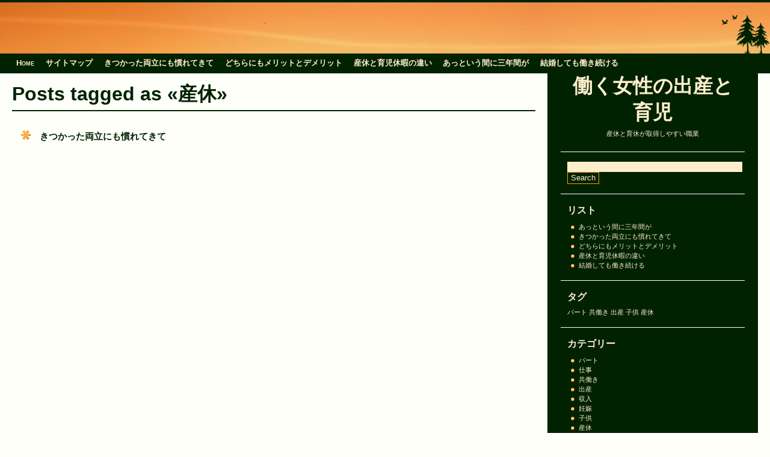

--- FILE ---
content_type: text/html; charset=UTF-8
request_url: http://cialisreviewsfored.com/tag/maternity-leave/
body_size: 28834
content:
<!DOCTYPE html PUBLIC "-//W3C//DTD XHTML 1.0 Transitional//EN" "http://www.w3.org/TR/xhtml1/DTD/xhtml1-transitional.dtd">
<html xmlns="http://www.w3.org/1999/xhtml" dir="ltr" lang="ja" prefix="og: https://ogp.me/ns#">
<head profile="http://gmpg.org/xfn/11">
  <meta http-equiv="Content-Type" content="text/html; charset=UTF-8" />
  <link rel="shortcut icon" href="http://cialisreviewsfored.com/wp-content/themes/sunset/style.css/images/favicon.ico" />
  <link rel="stylesheet" href="http://cialisreviewsfored.com/wp-content/themes/sunset/style.css" type="text/css" media="screen" />
  <link rel="alternate" type="application/rss+xml" title="働く女性の出産と育児" href="http://cialisreviewsfored.com/feed/" />
  <link rel="pingback" href="http://cialisreviewsfored.com/xmlrpc.php" />
  
		<!-- All in One SEO 4.8.4.1 - aioseo.com -->
	<meta name="robots" content="max-image-preview:large" />
	<link rel="canonical" href="http://cialisreviewsfored.com/tag/maternity-leave/" />
	<meta name="generator" content="All in One SEO (AIOSEO) 4.8.4.1" />
		<script type="application/ld+json" class="aioseo-schema">
			{"@context":"https:\/\/schema.org","@graph":[{"@type":"BreadcrumbList","@id":"http:\/\/cialisreviewsfored.com\/tag\/maternity-leave\/#breadcrumblist","itemListElement":[{"@type":"ListItem","@id":"http:\/\/cialisreviewsfored.com#listItem","position":1,"name":"\u30db\u30fc\u30e0","item":"http:\/\/cialisreviewsfored.com","nextItem":{"@type":"ListItem","@id":"http:\/\/cialisreviewsfored.com\/tag\/maternity-leave\/#listItem","name":"\u7523\u4f11"}},{"@type":"ListItem","@id":"http:\/\/cialisreviewsfored.com\/tag\/maternity-leave\/#listItem","position":2,"name":"\u7523\u4f11","previousItem":{"@type":"ListItem","@id":"http:\/\/cialisreviewsfored.com#listItem","name":"\u30db\u30fc\u30e0"}}]},{"@type":"CollectionPage","@id":"http:\/\/cialisreviewsfored.com\/tag\/maternity-leave\/#collectionpage","url":"http:\/\/cialisreviewsfored.com\/tag\/maternity-leave\/","name":"\u7523\u4f11 | \u50cd\u304f\u5973\u6027\u306e\u51fa\u7523\u3068\u80b2\u5150","inLanguage":"ja","isPartOf":{"@id":"http:\/\/cialisreviewsfored.com\/#website"},"breadcrumb":{"@id":"http:\/\/cialisreviewsfored.com\/tag\/maternity-leave\/#breadcrumblist"}},{"@type":"Organization","@id":"http:\/\/cialisreviewsfored.com\/#organization","name":"\u50cd\u304f\u5973\u6027\u306e\u51fa\u7523\u3068\u80b2\u5150","description":"\u7523\u4f11\u3068\u80b2\u4f11\u304c\u53d6\u5f97\u3057\u3084\u3059\u3044\u8077\u696d","url":"http:\/\/cialisreviewsfored.com\/"},{"@type":"WebSite","@id":"http:\/\/cialisreviewsfored.com\/#website","url":"http:\/\/cialisreviewsfored.com\/","name":"\u50cd\u304f\u5973\u6027\u306e\u51fa\u7523\u3068\u80b2\u5150","description":"\u7523\u4f11\u3068\u80b2\u4f11\u304c\u53d6\u5f97\u3057\u3084\u3059\u3044\u8077\u696d","inLanguage":"ja","publisher":{"@id":"http:\/\/cialisreviewsfored.com\/#organization"}}]}
		</script>
		<!-- All in One SEO -->

<link rel="alternate" type="application/rss+xml" title="働く女性の出産と育児 &raquo; 産休 タグのフィード" href="http://cialisreviewsfored.com/tag/maternity-leave/feed/" />
<style id='wp-img-auto-sizes-contain-inline-css' type='text/css'>
img:is([sizes=auto i],[sizes^="auto," i]){contain-intrinsic-size:3000px 1500px}
/*# sourceURL=wp-img-auto-sizes-contain-inline-css */
</style>
<style id='wp-emoji-styles-inline-css' type='text/css'>

	img.wp-smiley, img.emoji {
		display: inline !important;
		border: none !important;
		box-shadow: none !important;
		height: 1em !important;
		width: 1em !important;
		margin: 0 0.07em !important;
		vertical-align: -0.1em !important;
		background: none !important;
		padding: 0 !important;
	}
/*# sourceURL=wp-emoji-styles-inline-css */
</style>
<style id='wp-block-library-inline-css' type='text/css'>
:root{--wp-block-synced-color:#7a00df;--wp-block-synced-color--rgb:122,0,223;--wp-bound-block-color:var(--wp-block-synced-color);--wp-editor-canvas-background:#ddd;--wp-admin-theme-color:#007cba;--wp-admin-theme-color--rgb:0,124,186;--wp-admin-theme-color-darker-10:#006ba1;--wp-admin-theme-color-darker-10--rgb:0,107,160.5;--wp-admin-theme-color-darker-20:#005a87;--wp-admin-theme-color-darker-20--rgb:0,90,135;--wp-admin-border-width-focus:2px}@media (min-resolution:192dpi){:root{--wp-admin-border-width-focus:1.5px}}.wp-element-button{cursor:pointer}:root .has-very-light-gray-background-color{background-color:#eee}:root .has-very-dark-gray-background-color{background-color:#313131}:root .has-very-light-gray-color{color:#eee}:root .has-very-dark-gray-color{color:#313131}:root .has-vivid-green-cyan-to-vivid-cyan-blue-gradient-background{background:linear-gradient(135deg,#00d084,#0693e3)}:root .has-purple-crush-gradient-background{background:linear-gradient(135deg,#34e2e4,#4721fb 50%,#ab1dfe)}:root .has-hazy-dawn-gradient-background{background:linear-gradient(135deg,#faaca8,#dad0ec)}:root .has-subdued-olive-gradient-background{background:linear-gradient(135deg,#fafae1,#67a671)}:root .has-atomic-cream-gradient-background{background:linear-gradient(135deg,#fdd79a,#004a59)}:root .has-nightshade-gradient-background{background:linear-gradient(135deg,#330968,#31cdcf)}:root .has-midnight-gradient-background{background:linear-gradient(135deg,#020381,#2874fc)}:root{--wp--preset--font-size--normal:16px;--wp--preset--font-size--huge:42px}.has-regular-font-size{font-size:1em}.has-larger-font-size{font-size:2.625em}.has-normal-font-size{font-size:var(--wp--preset--font-size--normal)}.has-huge-font-size{font-size:var(--wp--preset--font-size--huge)}.has-text-align-center{text-align:center}.has-text-align-left{text-align:left}.has-text-align-right{text-align:right}.has-fit-text{white-space:nowrap!important}#end-resizable-editor-section{display:none}.aligncenter{clear:both}.items-justified-left{justify-content:flex-start}.items-justified-center{justify-content:center}.items-justified-right{justify-content:flex-end}.items-justified-space-between{justify-content:space-between}.screen-reader-text{border:0;clip-path:inset(50%);height:1px;margin:-1px;overflow:hidden;padding:0;position:absolute;width:1px;word-wrap:normal!important}.screen-reader-text:focus{background-color:#ddd;clip-path:none;color:#444;display:block;font-size:1em;height:auto;left:5px;line-height:normal;padding:15px 23px 14px;text-decoration:none;top:5px;width:auto;z-index:100000}html :where(.has-border-color){border-style:solid}html :where([style*=border-top-color]){border-top-style:solid}html :where([style*=border-right-color]){border-right-style:solid}html :where([style*=border-bottom-color]){border-bottom-style:solid}html :where([style*=border-left-color]){border-left-style:solid}html :where([style*=border-width]){border-style:solid}html :where([style*=border-top-width]){border-top-style:solid}html :where([style*=border-right-width]){border-right-style:solid}html :where([style*=border-bottom-width]){border-bottom-style:solid}html :where([style*=border-left-width]){border-left-style:solid}html :where(img[class*=wp-image-]){height:auto;max-width:100%}:where(figure){margin:0 0 1em}html :where(.is-position-sticky){--wp-admin--admin-bar--position-offset:var(--wp-admin--admin-bar--height,0px)}@media screen and (max-width:600px){html :where(.is-position-sticky){--wp-admin--admin-bar--position-offset:0px}}

/*# sourceURL=wp-block-library-inline-css */
</style><style id='global-styles-inline-css' type='text/css'>
:root{--wp--preset--aspect-ratio--square: 1;--wp--preset--aspect-ratio--4-3: 4/3;--wp--preset--aspect-ratio--3-4: 3/4;--wp--preset--aspect-ratio--3-2: 3/2;--wp--preset--aspect-ratio--2-3: 2/3;--wp--preset--aspect-ratio--16-9: 16/9;--wp--preset--aspect-ratio--9-16: 9/16;--wp--preset--color--black: #000000;--wp--preset--color--cyan-bluish-gray: #abb8c3;--wp--preset--color--white: #ffffff;--wp--preset--color--pale-pink: #f78da7;--wp--preset--color--vivid-red: #cf2e2e;--wp--preset--color--luminous-vivid-orange: #ff6900;--wp--preset--color--luminous-vivid-amber: #fcb900;--wp--preset--color--light-green-cyan: #7bdcb5;--wp--preset--color--vivid-green-cyan: #00d084;--wp--preset--color--pale-cyan-blue: #8ed1fc;--wp--preset--color--vivid-cyan-blue: #0693e3;--wp--preset--color--vivid-purple: #9b51e0;--wp--preset--gradient--vivid-cyan-blue-to-vivid-purple: linear-gradient(135deg,rgb(6,147,227) 0%,rgb(155,81,224) 100%);--wp--preset--gradient--light-green-cyan-to-vivid-green-cyan: linear-gradient(135deg,rgb(122,220,180) 0%,rgb(0,208,130) 100%);--wp--preset--gradient--luminous-vivid-amber-to-luminous-vivid-orange: linear-gradient(135deg,rgb(252,185,0) 0%,rgb(255,105,0) 100%);--wp--preset--gradient--luminous-vivid-orange-to-vivid-red: linear-gradient(135deg,rgb(255,105,0) 0%,rgb(207,46,46) 100%);--wp--preset--gradient--very-light-gray-to-cyan-bluish-gray: linear-gradient(135deg,rgb(238,238,238) 0%,rgb(169,184,195) 100%);--wp--preset--gradient--cool-to-warm-spectrum: linear-gradient(135deg,rgb(74,234,220) 0%,rgb(151,120,209) 20%,rgb(207,42,186) 40%,rgb(238,44,130) 60%,rgb(251,105,98) 80%,rgb(254,248,76) 100%);--wp--preset--gradient--blush-light-purple: linear-gradient(135deg,rgb(255,206,236) 0%,rgb(152,150,240) 100%);--wp--preset--gradient--blush-bordeaux: linear-gradient(135deg,rgb(254,205,165) 0%,rgb(254,45,45) 50%,rgb(107,0,62) 100%);--wp--preset--gradient--luminous-dusk: linear-gradient(135deg,rgb(255,203,112) 0%,rgb(199,81,192) 50%,rgb(65,88,208) 100%);--wp--preset--gradient--pale-ocean: linear-gradient(135deg,rgb(255,245,203) 0%,rgb(182,227,212) 50%,rgb(51,167,181) 100%);--wp--preset--gradient--electric-grass: linear-gradient(135deg,rgb(202,248,128) 0%,rgb(113,206,126) 100%);--wp--preset--gradient--midnight: linear-gradient(135deg,rgb(2,3,129) 0%,rgb(40,116,252) 100%);--wp--preset--font-size--small: 13px;--wp--preset--font-size--medium: 20px;--wp--preset--font-size--large: 36px;--wp--preset--font-size--x-large: 42px;--wp--preset--spacing--20: 0.44rem;--wp--preset--spacing--30: 0.67rem;--wp--preset--spacing--40: 1rem;--wp--preset--spacing--50: 1.5rem;--wp--preset--spacing--60: 2.25rem;--wp--preset--spacing--70: 3.38rem;--wp--preset--spacing--80: 5.06rem;--wp--preset--shadow--natural: 6px 6px 9px rgba(0, 0, 0, 0.2);--wp--preset--shadow--deep: 12px 12px 50px rgba(0, 0, 0, 0.4);--wp--preset--shadow--sharp: 6px 6px 0px rgba(0, 0, 0, 0.2);--wp--preset--shadow--outlined: 6px 6px 0px -3px rgb(255, 255, 255), 6px 6px rgb(0, 0, 0);--wp--preset--shadow--crisp: 6px 6px 0px rgb(0, 0, 0);}:where(.is-layout-flex){gap: 0.5em;}:where(.is-layout-grid){gap: 0.5em;}body .is-layout-flex{display: flex;}.is-layout-flex{flex-wrap: wrap;align-items: center;}.is-layout-flex > :is(*, div){margin: 0;}body .is-layout-grid{display: grid;}.is-layout-grid > :is(*, div){margin: 0;}:where(.wp-block-columns.is-layout-flex){gap: 2em;}:where(.wp-block-columns.is-layout-grid){gap: 2em;}:where(.wp-block-post-template.is-layout-flex){gap: 1.25em;}:where(.wp-block-post-template.is-layout-grid){gap: 1.25em;}.has-black-color{color: var(--wp--preset--color--black) !important;}.has-cyan-bluish-gray-color{color: var(--wp--preset--color--cyan-bluish-gray) !important;}.has-white-color{color: var(--wp--preset--color--white) !important;}.has-pale-pink-color{color: var(--wp--preset--color--pale-pink) !important;}.has-vivid-red-color{color: var(--wp--preset--color--vivid-red) !important;}.has-luminous-vivid-orange-color{color: var(--wp--preset--color--luminous-vivid-orange) !important;}.has-luminous-vivid-amber-color{color: var(--wp--preset--color--luminous-vivid-amber) !important;}.has-light-green-cyan-color{color: var(--wp--preset--color--light-green-cyan) !important;}.has-vivid-green-cyan-color{color: var(--wp--preset--color--vivid-green-cyan) !important;}.has-pale-cyan-blue-color{color: var(--wp--preset--color--pale-cyan-blue) !important;}.has-vivid-cyan-blue-color{color: var(--wp--preset--color--vivid-cyan-blue) !important;}.has-vivid-purple-color{color: var(--wp--preset--color--vivid-purple) !important;}.has-black-background-color{background-color: var(--wp--preset--color--black) !important;}.has-cyan-bluish-gray-background-color{background-color: var(--wp--preset--color--cyan-bluish-gray) !important;}.has-white-background-color{background-color: var(--wp--preset--color--white) !important;}.has-pale-pink-background-color{background-color: var(--wp--preset--color--pale-pink) !important;}.has-vivid-red-background-color{background-color: var(--wp--preset--color--vivid-red) !important;}.has-luminous-vivid-orange-background-color{background-color: var(--wp--preset--color--luminous-vivid-orange) !important;}.has-luminous-vivid-amber-background-color{background-color: var(--wp--preset--color--luminous-vivid-amber) !important;}.has-light-green-cyan-background-color{background-color: var(--wp--preset--color--light-green-cyan) !important;}.has-vivid-green-cyan-background-color{background-color: var(--wp--preset--color--vivid-green-cyan) !important;}.has-pale-cyan-blue-background-color{background-color: var(--wp--preset--color--pale-cyan-blue) !important;}.has-vivid-cyan-blue-background-color{background-color: var(--wp--preset--color--vivid-cyan-blue) !important;}.has-vivid-purple-background-color{background-color: var(--wp--preset--color--vivid-purple) !important;}.has-black-border-color{border-color: var(--wp--preset--color--black) !important;}.has-cyan-bluish-gray-border-color{border-color: var(--wp--preset--color--cyan-bluish-gray) !important;}.has-white-border-color{border-color: var(--wp--preset--color--white) !important;}.has-pale-pink-border-color{border-color: var(--wp--preset--color--pale-pink) !important;}.has-vivid-red-border-color{border-color: var(--wp--preset--color--vivid-red) !important;}.has-luminous-vivid-orange-border-color{border-color: var(--wp--preset--color--luminous-vivid-orange) !important;}.has-luminous-vivid-amber-border-color{border-color: var(--wp--preset--color--luminous-vivid-amber) !important;}.has-light-green-cyan-border-color{border-color: var(--wp--preset--color--light-green-cyan) !important;}.has-vivid-green-cyan-border-color{border-color: var(--wp--preset--color--vivid-green-cyan) !important;}.has-pale-cyan-blue-border-color{border-color: var(--wp--preset--color--pale-cyan-blue) !important;}.has-vivid-cyan-blue-border-color{border-color: var(--wp--preset--color--vivid-cyan-blue) !important;}.has-vivid-purple-border-color{border-color: var(--wp--preset--color--vivid-purple) !important;}.has-vivid-cyan-blue-to-vivid-purple-gradient-background{background: var(--wp--preset--gradient--vivid-cyan-blue-to-vivid-purple) !important;}.has-light-green-cyan-to-vivid-green-cyan-gradient-background{background: var(--wp--preset--gradient--light-green-cyan-to-vivid-green-cyan) !important;}.has-luminous-vivid-amber-to-luminous-vivid-orange-gradient-background{background: var(--wp--preset--gradient--luminous-vivid-amber-to-luminous-vivid-orange) !important;}.has-luminous-vivid-orange-to-vivid-red-gradient-background{background: var(--wp--preset--gradient--luminous-vivid-orange-to-vivid-red) !important;}.has-very-light-gray-to-cyan-bluish-gray-gradient-background{background: var(--wp--preset--gradient--very-light-gray-to-cyan-bluish-gray) !important;}.has-cool-to-warm-spectrum-gradient-background{background: var(--wp--preset--gradient--cool-to-warm-spectrum) !important;}.has-blush-light-purple-gradient-background{background: var(--wp--preset--gradient--blush-light-purple) !important;}.has-blush-bordeaux-gradient-background{background: var(--wp--preset--gradient--blush-bordeaux) !important;}.has-luminous-dusk-gradient-background{background: var(--wp--preset--gradient--luminous-dusk) !important;}.has-pale-ocean-gradient-background{background: var(--wp--preset--gradient--pale-ocean) !important;}.has-electric-grass-gradient-background{background: var(--wp--preset--gradient--electric-grass) !important;}.has-midnight-gradient-background{background: var(--wp--preset--gradient--midnight) !important;}.has-small-font-size{font-size: var(--wp--preset--font-size--small) !important;}.has-medium-font-size{font-size: var(--wp--preset--font-size--medium) !important;}.has-large-font-size{font-size: var(--wp--preset--font-size--large) !important;}.has-x-large-font-size{font-size: var(--wp--preset--font-size--x-large) !important;}
/*# sourceURL=global-styles-inline-css */
</style>

<style id='classic-theme-styles-inline-css' type='text/css'>
/*! This file is auto-generated */
.wp-block-button__link{color:#fff;background-color:#32373c;border-radius:9999px;box-shadow:none;text-decoration:none;padding:calc(.667em + 2px) calc(1.333em + 2px);font-size:1.125em}.wp-block-file__button{background:#32373c;color:#fff;text-decoration:none}
/*# sourceURL=/wp-includes/css/classic-themes.min.css */
</style>
<style id='akismet-widget-style-inline-css' type='text/css'>

			.a-stats {
				--akismet-color-mid-green: #357b49;
				--akismet-color-white: #fff;
				--akismet-color-light-grey: #f6f7f7;

				max-width: 350px;
				width: auto;
			}

			.a-stats * {
				all: unset;
				box-sizing: border-box;
			}

			.a-stats strong {
				font-weight: 600;
			}

			.a-stats a.a-stats__link,
			.a-stats a.a-stats__link:visited,
			.a-stats a.a-stats__link:active {
				background: var(--akismet-color-mid-green);
				border: none;
				box-shadow: none;
				border-radius: 8px;
				color: var(--akismet-color-white);
				cursor: pointer;
				display: block;
				font-family: -apple-system, BlinkMacSystemFont, 'Segoe UI', 'Roboto', 'Oxygen-Sans', 'Ubuntu', 'Cantarell', 'Helvetica Neue', sans-serif;
				font-weight: 500;
				padding: 12px;
				text-align: center;
				text-decoration: none;
				transition: all 0.2s ease;
			}

			/* Extra specificity to deal with TwentyTwentyOne focus style */
			.widget .a-stats a.a-stats__link:focus {
				background: var(--akismet-color-mid-green);
				color: var(--akismet-color-white);
				text-decoration: none;
			}

			.a-stats a.a-stats__link:hover {
				filter: brightness(110%);
				box-shadow: 0 4px 12px rgba(0, 0, 0, 0.06), 0 0 2px rgba(0, 0, 0, 0.16);
			}

			.a-stats .count {
				color: var(--akismet-color-white);
				display: block;
				font-size: 1.5em;
				line-height: 1.4;
				padding: 0 13px;
				white-space: nowrap;
			}
		
/*# sourceURL=akismet-widget-style-inline-css */
</style>
<link rel="https://api.w.org/" href="http://cialisreviewsfored.com/wp-json/" /><link rel="alternate" title="JSON" type="application/json" href="http://cialisreviewsfored.com/wp-json/wp/v2/tags/4" /><link rel="EditURI" type="application/rsd+xml" title="RSD" href="http://cialisreviewsfored.com/xmlrpc.php?rsd" />
<meta name="generator" content="WordPress 6.9" />
  <title>働く女性の出産と育児産休 | 働く女性の出産と育児</title>
</head>
<body>
  <div id="header">
    <div class="decoration">
    </div>
  </div>
  <div id="menu">
    <ul>
      <li class="page_item"><a href="http://cialisreviewsfored.com/" title="Home">Home</a></li>
      <li class="page_item page-item-8"><a href="http://cialisreviewsfored.com/sitemap/">サイトマップ</a></li>
<li class="page_item page-item-1"><a href="http://cialisreviewsfored.com/">きつかった両立にも慣れてきて</a></li>
<li class="page_item page-item-2"><a href="http://cialisreviewsfored.com/%e3%81%a9%e3%81%a1%e3%82%89%e3%81%ab%e3%82%82%e3%83%a1%e3%83%aa%e3%83%83%e3%83%88%e3%81%a8%e3%83%87%e3%83%a1%e3%83%aa%e3%83%83%e3%83%88/">どちらにもメリットとデメリット</a></li>
<li class="page_item page-item-3"><a href="http://cialisreviewsfored.com/%e7%94%a3%e4%bc%91%e3%81%a8%e8%82%b2%e5%85%90%e4%bc%91%e6%9a%87%e3%81%ae%e9%81%95%e3%81%84/">産休と育児休暇の違い</a></li>
<li class="page_item page-item-4"><a href="http://cialisreviewsfored.com/%e3%81%82%e3%81%a3%e3%81%a8%e3%81%84%e3%81%86%e9%96%93%e3%81%ab%e4%b8%89%e5%b9%b4%e9%96%93%e3%81%8c/">あっという間に三年間が</a></li>
<li class="page_item page-item-5"><a href="http://cialisreviewsfored.com/%e7%b5%90%e5%a9%9a%e3%81%97%e3%81%a6%e3%82%82%e5%83%8d%e3%81%8d%e7%b6%9a%e3%81%91%e3%82%8b/">結婚しても働き続ける</a></li>
    </ul>
    <div class="clear"></div>
  </div>
  <div id="wrapper">
    <div id="sidebar">
  <div id="sidebar-content">
    <div class="sidebar-widget" id="sidebar-header">
       <h1><a href="http://cialisreviewsfored.com/" title="Home: 働く女性の出産と育児">働く女性の出産と育児</a></h1>
       <p>産休と育休が取得しやすい職業</p>
    </div>
	  <div class="sidebar-widget"><form method="get" id="searchform" action="http://cialisreviewsfored.com/">
  <div>
    <input class="text" type="text" value="" name="s" id="s" />
    <input class="button" type="submit" value="Search" />
  </div>
</form>
</div><div class="sidebar-widget"><h3>リスト</h3>
			<ul>
				<li class="page_item page-item-4"><a href="http://cialisreviewsfored.com/%e3%81%82%e3%81%a3%e3%81%a8%e3%81%84%e3%81%86%e9%96%93%e3%81%ab%e4%b8%89%e5%b9%b4%e9%96%93%e3%81%8c/">あっという間に三年間が</a></li>
<li class="page_item page-item-1"><a href="http://cialisreviewsfored.com/">きつかった両立にも慣れてきて</a></li>
<li class="page_item page-item-2"><a href="http://cialisreviewsfored.com/%e3%81%a9%e3%81%a1%e3%82%89%e3%81%ab%e3%82%82%e3%83%a1%e3%83%aa%e3%83%83%e3%83%88%e3%81%a8%e3%83%87%e3%83%a1%e3%83%aa%e3%83%83%e3%83%88/">どちらにもメリットとデメリット</a></li>
<li class="page_item page-item-3"><a href="http://cialisreviewsfored.com/%e7%94%a3%e4%bc%91%e3%81%a8%e8%82%b2%e5%85%90%e4%bc%91%e6%9a%87%e3%81%ae%e9%81%95%e3%81%84/">産休と育児休暇の違い</a></li>
<li class="page_item page-item-5"><a href="http://cialisreviewsfored.com/%e7%b5%90%e5%a9%9a%e3%81%97%e3%81%a6%e3%82%82%e5%83%8d%e3%81%8d%e7%b6%9a%e3%81%91%e3%82%8b/">結婚しても働き続ける</a></li>
			</ul>

			</div><div class="sidebar-widget"><h3>タグ</h3><div class="tagcloud"><a href="http://cialisreviewsfored.com/tag/part-time-job/" class="tag-cloud-link tag-link-7 tag-link-position-1" style="font-size: 8pt;" aria-label="パート (1個の項目)">パート</a>
<a href="http://cialisreviewsfored.com/tag/two-incomes/" class="tag-cloud-link tag-link-16 tag-link-position-2" style="font-size: 8pt;" aria-label="共働き (1個の項目)">共働き</a>
<a href="http://cialisreviewsfored.com/tag/birth/" class="tag-cloud-link tag-link-10 tag-link-position-3" style="font-size: 8pt;" aria-label="出産 (1個の項目)">出産</a>
<a href="http://cialisreviewsfored.com/tag/children/" class="tag-cloud-link tag-link-13 tag-link-position-4" style="font-size: 8pt;" aria-label="子供 (1個の項目)">子供</a>
<a href="http://cialisreviewsfored.com/tag/maternity-leave/" class="tag-cloud-link tag-link-4 tag-link-position-5" style="font-size: 8pt;" aria-label="産休 (1個の項目)">産休</a></div>
</div><div class="sidebar-widget"><h3>カテゴリー</h3>
			<ul>
					<li class="cat-item cat-item-5"><a href="http://cialisreviewsfored.com/category/part-time-job/">パート</a>
</li>
	<li class="cat-item cat-item-9"><a href="http://cialisreviewsfored.com/category/work/">仕事</a>
</li>
	<li class="cat-item cat-item-14"><a href="http://cialisreviewsfored.com/category/two-incomes/">共働き</a>
</li>
	<li class="cat-item cat-item-8"><a href="http://cialisreviewsfored.com/category/birth/">出産</a>
</li>
	<li class="cat-item cat-item-6"><a href="http://cialisreviewsfored.com/category/revenue/">収入</a>
</li>
	<li class="cat-item cat-item-3"><a href="http://cialisreviewsfored.com/category/pregnancy/">妊娠</a>
</li>
	<li class="cat-item cat-item-11"><a href="http://cialisreviewsfored.com/category/children/">子供</a>
</li>
	<li class="cat-item cat-item-2"><a href="http://cialisreviewsfored.com/category/maternity-leave/">産休</a>
</li>
	<li class="cat-item cat-item-15"><a href="http://cialisreviewsfored.com/category/nurse/">看護師</a>
</li>
	<li class="cat-item cat-item-12"><a href="http://cialisreviewsfored.com/category/childcare/">育児</a>
</li>
			</ul>

			</div>    <div class="sidebar-widget" id="sidebar-footer">
      &copy; 2026 <a href="http://cialisreviewsfored.com">働く女性の出産と育児</a>
      <br />
      This blog is proudly powered by <a href="http://wordpress.org/" target="_blank">WordPress</a>.      <!--
      <br />
      <strong>Sunset</strong> theme is designed by <a href="http://persian-programming.com/" target="_blank">Persian Programming</a>.      -->
    </div>
  </div>
</div><div id="content">
                    <h2 class="maintitle separator">Posts tagged as &laquo;産休&raquo;</h2>
                    <ul class="postlist">
        <li><a id="post-1" href="http://cialisreviewsfored.com/" rel="bookmark" title="Permanent Link to きつかった両立にも慣れてきて">きつかった両立にも慣れてきて</a></li>
      </ul>
        <div class="pagination">
      <span class="alignleft"></span>
      <span class="alignright"></span>
    </div>
  </div>
    <div class="clear"></div>
  </div>
  <script type="speculationrules">
{"prefetch":[{"source":"document","where":{"and":[{"href_matches":"/*"},{"not":{"href_matches":["/wp-*.php","/wp-admin/*","/wp-content/uploads/*","/wp-content/*","/wp-content/plugins/*","/wp-content/themes/sunset/*","/*\\?(.+)"]}},{"not":{"selector_matches":"a[rel~=\"nofollow\"]"}},{"not":{"selector_matches":".no-prefetch, .no-prefetch a"}}]},"eagerness":"conservative"}]}
</script>
<script id="wp-emoji-settings" type="application/json">
{"baseUrl":"https://s.w.org/images/core/emoji/17.0.2/72x72/","ext":".png","svgUrl":"https://s.w.org/images/core/emoji/17.0.2/svg/","svgExt":".svg","source":{"concatemoji":"http://cialisreviewsfored.com/wp-includes/js/wp-emoji-release.min.js?ver=6.9"}}
</script>
<script type="module">
/* <![CDATA[ */
/*! This file is auto-generated */
const a=JSON.parse(document.getElementById("wp-emoji-settings").textContent),o=(window._wpemojiSettings=a,"wpEmojiSettingsSupports"),s=["flag","emoji"];function i(e){try{var t={supportTests:e,timestamp:(new Date).valueOf()};sessionStorage.setItem(o,JSON.stringify(t))}catch(e){}}function c(e,t,n){e.clearRect(0,0,e.canvas.width,e.canvas.height),e.fillText(t,0,0);t=new Uint32Array(e.getImageData(0,0,e.canvas.width,e.canvas.height).data);e.clearRect(0,0,e.canvas.width,e.canvas.height),e.fillText(n,0,0);const a=new Uint32Array(e.getImageData(0,0,e.canvas.width,e.canvas.height).data);return t.every((e,t)=>e===a[t])}function p(e,t){e.clearRect(0,0,e.canvas.width,e.canvas.height),e.fillText(t,0,0);var n=e.getImageData(16,16,1,1);for(let e=0;e<n.data.length;e++)if(0!==n.data[e])return!1;return!0}function u(e,t,n,a){switch(t){case"flag":return n(e,"\ud83c\udff3\ufe0f\u200d\u26a7\ufe0f","\ud83c\udff3\ufe0f\u200b\u26a7\ufe0f")?!1:!n(e,"\ud83c\udde8\ud83c\uddf6","\ud83c\udde8\u200b\ud83c\uddf6")&&!n(e,"\ud83c\udff4\udb40\udc67\udb40\udc62\udb40\udc65\udb40\udc6e\udb40\udc67\udb40\udc7f","\ud83c\udff4\u200b\udb40\udc67\u200b\udb40\udc62\u200b\udb40\udc65\u200b\udb40\udc6e\u200b\udb40\udc67\u200b\udb40\udc7f");case"emoji":return!a(e,"\ud83e\u1fac8")}return!1}function f(e,t,n,a){let r;const o=(r="undefined"!=typeof WorkerGlobalScope&&self instanceof WorkerGlobalScope?new OffscreenCanvas(300,150):document.createElement("canvas")).getContext("2d",{willReadFrequently:!0}),s=(o.textBaseline="top",o.font="600 32px Arial",{});return e.forEach(e=>{s[e]=t(o,e,n,a)}),s}function r(e){var t=document.createElement("script");t.src=e,t.defer=!0,document.head.appendChild(t)}a.supports={everything:!0,everythingExceptFlag:!0},new Promise(t=>{let n=function(){try{var e=JSON.parse(sessionStorage.getItem(o));if("object"==typeof e&&"number"==typeof e.timestamp&&(new Date).valueOf()<e.timestamp+604800&&"object"==typeof e.supportTests)return e.supportTests}catch(e){}return null}();if(!n){if("undefined"!=typeof Worker&&"undefined"!=typeof OffscreenCanvas&&"undefined"!=typeof URL&&URL.createObjectURL&&"undefined"!=typeof Blob)try{var e="postMessage("+f.toString()+"("+[JSON.stringify(s),u.toString(),c.toString(),p.toString()].join(",")+"));",a=new Blob([e],{type:"text/javascript"});const r=new Worker(URL.createObjectURL(a),{name:"wpTestEmojiSupports"});return void(r.onmessage=e=>{i(n=e.data),r.terminate(),t(n)})}catch(e){}i(n=f(s,u,c,p))}t(n)}).then(e=>{for(const n in e)a.supports[n]=e[n],a.supports.everything=a.supports.everything&&a.supports[n],"flag"!==n&&(a.supports.everythingExceptFlag=a.supports.everythingExceptFlag&&a.supports[n]);var t;a.supports.everythingExceptFlag=a.supports.everythingExceptFlag&&!a.supports.flag,a.supports.everything||((t=a.source||{}).concatemoji?r(t.concatemoji):t.wpemoji&&t.twemoji&&(r(t.twemoji),r(t.wpemoji)))});
//# sourceURL=http://cialisreviewsfored.com/wp-includes/js/wp-emoji-loader.min.js
/* ]]> */
</script>
</body>
</html>

--- FILE ---
content_type: text/css
request_url: http://cialisreviewsfored.com/wp-content/themes/sunset/style.css
body_size: 11017
content:
/*  
Theme Name: Sunset
Theme URI: http://www.persian-programming.com/posts/12
Description: A dark green and orange colored theme with two columns and fluid width
Version: 1.0.2
Author: Kambiz R. Khojasteh
Author URI: http://persian-programming.com
Tags: fluid width, two columns, rtl, simple, green, orange
*/

/* Common */

* 
{
  margin: 0;
  padding: 0;
}

body
{
  min-width: 760px;
  font: normal 0.8em sans-serif;
  background-color: #fffffa;
}

h1, h2, h3, h4, h5, h6
{
  font-family: georgia, sans-serif;
}

a
{ 
  text-decoration: none;
  outline: none;
  color: #d60;
}

a:hover
{ 
  color: #f90;
}

a img
{
  border: none;
}

button,
input[type="button"],
input[type="submit"]
{
  color: #fec;
  background-color: #020;
  border: 1px solid #020;
  padding: 0.1em 0.4em;
}

button:hover,
input[type="button"]:hover,
input[type="submit"]:hover
{
  color: #f90;
}

textarea,
input[type="text"],
input[type="password"]
{
  padding: 0.2em;
}

select, 
textarea,
input[type="text"],
input[type="password"]
{
  border: 1px solid #020;
  background-color: #fff;
}

select:hover, 
textarea:hover,
input[type="text"]:hover,
input[type="password"]:hover
{
  border: 1px solid #030;
}

select,
option,
optgroup
{
  padding: 1px;
  margin-bottom: 1px;
}

label
{
  font-size: 0.8em;
}

ul
{
  list-style-image: url(images/bullet_orange.png);
}

.alignright
{
  float: right;
}

.alignleft
{
  float: left;
}

.aligncenter
{
	display: block;
	margin-left: auto;
	margin-right: auto;
}

.clear
{
  clear: both;
}

.separator
{
  border-bottom: 2px solid #020;
}

/* header */

#header
{
  height: 85px;
  background: #f90 url(images/header.jpg) repeat-x bottom left;
  border-top: 4px solid #020;
}

#header .decoration
{
  width: 100%;
  height: 100%;
  background: transparent url(images/decoration.png) no-repeat bottom right;
}

/* Menu */

#menu
{
  background-color: #020;
  padding: 4px 2px 4px 18px;
}

#menu ul
{
  list-style: none;
  margin: 0;
}

#menu li
{
  float: left;
  margin: 0 2px;
}

#menu li a
{
  display: block;
  text-decoration: none;
  font-weight: bolder;
  font-variant: small-caps;
  white-space: nowrap;
  padding: 0.25em 0.5em;
  color: #fec;
  border: 1px solid #020;
  border-radius: 3px;
  -moz-border-radius: 3px;
  -khtml-border-radius: 3px;
  -webkit-border-radius: 3px;
}

#menu li a:hover,
#menu li.current_page_item a
{
  background-color: #040;
  border: 1px solid #060;
}

/* Sidebar */

#sidebar
{
  float: right;
  width: 350px;
  margin: 0 20px 20px 0;
  color: #fec;
  font-size: 0.85em;
  background: #020 url(images/corner-br.gif) no-repeat bottom right;
}

#sidebar-content
{
  background: transparent url(images/corner-bl.gif) no-repeat bottom left;
  padding: 0 2em;
}

#sidebar a
{
  color: #fec;
}

#sidebar a:hover
{
  color: #f90;
}

#sidebar ul, 
#sidebar li > ul
{
  margin-left: 1.8em;
}

#sidebar select, 
#sidebar textarea,
#sidebar input[type="text"],
#sidebar input[type="password"]
{
  color: #020;
  background-color: #fec;
  border: 1px solid #fec;
  width: 100%;
  font-size: 0.96em;
}

#sidebar select:hover, 
#sidebar textarea:hover,
#sidebar input[type="text"]:hover,
#sidebar input[type="password"]:hover
{
  border: 1px solid #fec;
}

#sidebar input[type="submit"]
{
  border: 1px solid #f90;
}

#sidebar input[type="submit"]:hover
{
  border: 1px solid #fec;
}

.sidebar-widget
{
  border-bottom: 1px solid #fff;
  padding: 1.5em 1em;
}

.sidebar-widget h3
{
  font-size: 1.5em;
  margin-bottom: 0.5em;
}

.sidebar-widget h4
{
  font-size: 1em;
  margin-bottom: 0.5em;
}

#sidebar-header
{
  text-align: center;
  padding-top: 0 !important;
}

#sidebar-header h1
{
  font-size: 3em;
  font-variant: small-caps;
}

#sidebar-header p
{
  margin: 0.5em 0;
}

#sidebar-header a:hover
{
  color: #fec;
}

#sidebar-search form
{
  border: 1px solid #fff;
  background-color: #fec;
  width: 100%;
  min-height: 22px;
}

#sidebar-search #s
{
  width: 87%;
  padding: 0.4em 0.5em 0.5em;
  vertical-align: middle;
  border: none;
}

#sidebar-search #s:hover
{
  border: none;
}

#sidebar-search #btn
{
  background-color: #fec;
  padding: 2px;
  width: 20px;
  height: 100%;
  background-color: #fec;
  vertical-align: middle;
  text-align: center;
  float: right;
}

#sidebar-search #btn input
{
  width: 18px;
  height: 18px;
  background: #fec url(images/icon_zoom.png) no-repeat center center;
}

#sidebar-meta ul
{
  list-style: none;
  list-style-image: none;
  margin: 0 !important;
}

#sidebar-meta li
{
  float: left;
  display: block;
  margin: 0.5em 0;
  width: 50%;
}

#sidebar-meta li img
{
  vertical-align: middle;
  margin: 0 0.25em 0 0;
}

#sidebar .cat-item img
{
  vertical-align: middle;
  margin: 0 0 0 1em;
}

#sidebar-footer
{
  border-bottom: none;
}

#sidebar-footer a
{
  color: #f90;
}

/* Content */

#content
{
  margin: 0 390px 20px 20px;
  padding-top: 1em;
  color: #020;
}

#content p
{
  padding: 0.5em 0;
}

h2.maintitle
{
  font-size: 2.5em;
  padding-bottom: 4px;
  margin-bottom: 1px;
}

h2.maintitle a
{
  color: #020;
}

.more-link
{
  font-size: 0.8em;
}

.tags
{
  font-size: 0.85em;
  background-color: #ded;
  padding: 1px 0.25em !important;
  border: 1px solid #ded;
  -moz-border-radius: 3px;
  -khtml-border-radius: 3px;
  -webkit-border-radius: 3px;
  border-radius: 3px;
}

.addcomment
{
  text-align: right;
  font-size: 0.85em;
  font-weight: bolder;
}

.addcomment img
{
  vertical-align: middle;
}

img.edit
{
  float: right;
}

.maintitle img.edit
{
  margin-top: 0.5em;
}

h3.subtitle
{
  font-size: 1.5em;
  margin: 0.5em 0;
}

h3#previously
{
   padding-top: 1em;
   border-top: 2px solid #020;
}

ul.postlist
{
  margin: 2em 0 2em 3em;
  list-style-image: url(images/bullet_asterisk.png);
}

ul.postlist li
{
  font-size: 1.2em;
  padding: 0 0 0 0.5em;
  margin-bottom: 1em;
  font-weight: bolder;
}

ul.postlist li a
{
  color: #020;
}

ul.postlist li a:hover
{
  color: #f90;
}

.postmeta
{
  font-size: 0.85em;
  color: #fec;
  background-color: #020;
  margin: 0;
  padding: 1px 0.25em;
  border: 1px solid #020;
  -moz-border-radius: 3px;
  -khtml-border-radius: 3px;
  -webkit-border-radius: 3px;
  border-radius: 3px;
}

.postmeta a
{
  color: #f90;
}

.post
{
  margin: 0.5em 0;
}

.post p
{
  padding: 0.5em 0 !important;
}

.post img.alignright
{
  float: right;
  margin: 0.5em 0 0.5em 1em;
  border: 2px solid #bcb;
}

.post img.alignleft
{
  float: left;
  margin: 0.5em 1em 0.5em 0;
  border: 2px solid #bcb;
}

.post img.aligncenter
{
	display: block;
  margin: 0.5em auto;
  border: 2px solid #bcb;
}

.post img.alignnone,
.attachment img
{
  border: 2px solid #bcb;
}

.wp-caption img
{
  margin: 0;
  border: 1px solid #020;
  -moz-border-radius: 3px;
  -khtml-border-radius: 3px;
  -webkit-border-radius: 3px;
  border-radius: 3px;
}

.wp-caption
{
  text-align: center;
  margin: 1em;
  padding: 6px 3px 3px;
  background-color: #ded;
  border: 1px solid #bcb;
  -moz-border-radius: 3px;
  -khtml-border-radius: 3px;
  -webkit-border-radius: 3px;
  border-radius: 3px;
}

.wp-caption-text
{
  padding: 3px 0 0 !important;
  font-size: 0.85em;
}

.gallery
{
  margin: 0.5em 0 !important;
}

.gallery-item
{
  width: 200px !important;
}

.gallery-caption
{
  font-size: 0.85em !important;
}

.gallery img
{
  border: 2px solid #bcb !important;
}

.gallery br
{
  clear: left !important;
  line-height: 10px !important;
}

.pagination span
{
  margin: 1em 0;
}

div.post.notfound
{
  background: transparent url(images/404.jpg) no-repeat top right;
  padding: 0.5em 400px 0 0;
  min-height: 400px;
}

div.post.notfound #searchform
{
  margin: 1em 0;
}

/* Comments */

p.nocomments,
h3#comments,
h3#respond
{
   padding-top: 1em;
   border-top: 2px solid #020;
}

img.comments-feed
{
  margin: 0 0.25em;
  vertical-align: middle;
}

.commentlist
{
  margin: 2em 3em 2.5em;
  font-weight: bold;
}

.commentlist li
{
  margin-bottom: 1.5em;
  background-color: #efe;
  border: 1px solid #020;
  -moz-border-radius: 3px;
  -khtml-border-radius: 3px;
  -webkit-border-radius: 3px;
  border-radius: 3px;
}

.commentlist li.alt
{
  background-color: #ded !important;
}

.commentlist li.self
{
  color: #f90;
}

.commentmeta
{
  font-weight: normal;
  font-size: 0.85em;
  color: #fec;
  background-color: #020;
  margin: 1px;
  padding: 1px 0.25em;
  border: 1px solid #020;
  -moz-border-radius: 3px;
  -khtml-border-radius: 3px;
  -webkit-border-radius: 3px;
  border-radius: 3px;
}

.commentmeta a
{
  color: #f90;
}

.commentmeta img
{
  vertical-align: middle;
}

.avatar
{
  float: left;
  margin: 0.5em;
  border: 1px solid #bcb;
}

.comment
{
  font-weight: normal;
  color: #020;
  min-height: 3.5em;
}

.comment p
{
  padding: 0.5em !important;
}

img.required
{
  vertical-align: super;
}

#commentform textarea 
{
  width: 98%;
}

/* User's Tags in Posts & Comments */

.post h1, .comment h1
{
  font-size: 2.8em;
}

.post h2, .comment h2
{
  font-size: 2.4em;
}

.post h3, .comment h3
{
  font-size: 1.8em;
}

.post h4, .comment h4
{
  font-size: 1.4em;
}

.post h5, .comment h5
{
  font-size: 1.2em;
}

.post h6, .comment h6
{
  font-size: 1em;
}

.post h1, .comment h1,
.post h2, .comment h2,
.post h3, .comment h3,
.post h4, .comment h4,
.post h5, .comment h5,
.post h6, .comment h6
{
  margin-top: 0.75em;
}

.post ul, .comment ul,
.post ol, .comment ol
{
   margin-top: 0.5em;
   margin-bottom: 0.5em;
}

.post ul, .comment ul
{
  margin-left: 3em;
}

.post li > ul, .comment li > ul
{
  margin-left: 1em;
}

.post ol, .comment ol,
.post li > ol, .comment li > ol
{
  margin-left: 3.5em;
}

.post blockquote, .comment blockquote
{
  margin: 0 1.7em;
  padding: 0 0 0 30px;
  background: transparent url(images/quotation-left.png) no-repeat left 5px;
  color: #464 !important;
}

.post pre, .comment pre
{
  display: block;
  direction: ltr;
  text-align: left;
  background-color: #f9f9f9;
  border: 1px solid #eee;
  margin: 0.5em 0;
  padding: 0.5em;
  font-family: monospace;
  white-space: pre;
  font-size: 1.1em;
  overflow: auto;
  overflow-y: hidden;
  overflow-x: auto;
}

/* WP Syntax Plug-in */

.wp_syntax
{
  direction: ltr;
  margin: 0.5em 0 !important;
  border-color: #eee !important;
}

.wp_syntax .line_numbers 
{
  background-color: #ded !important;
}